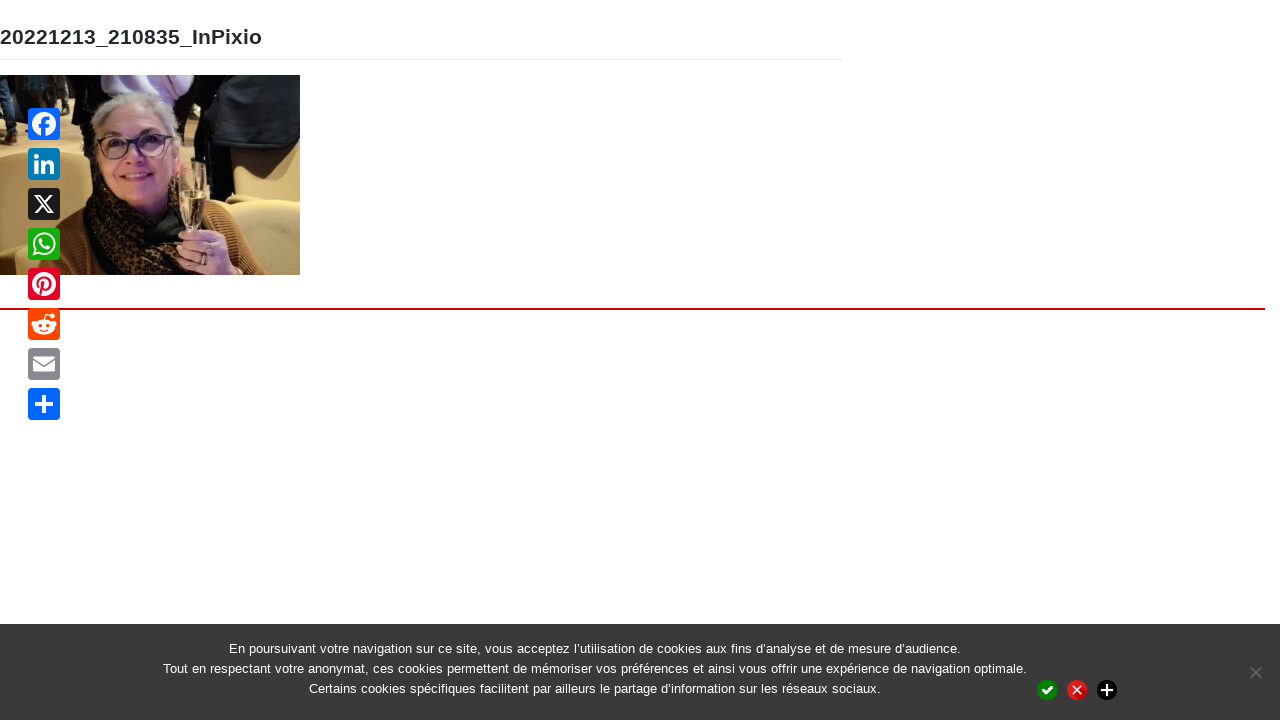

--- FILE ---
content_type: text/html; charset=UTF-8
request_url: https://www.interlingua-events.com/mice-nantes-espace-josephine-b-derniere-rencontre-de-lannee-pour-les-membres-du-bureau-des-congres/20221213_210835_inpixio/
body_size: 9552
content:
<!DOCTYPE html>
<html lang="en-EN" dir="ltr" lang="fr-FR" prefix="og: https://ogp.me/ns#" 
>

<head>
<meta charset="UTF-8">
<meta name="viewport" content="width=device-width, initial-scale=1">
<link rel="profile" href="https://gmpg.org/xfn/11">
<link rel="pingback" href="https://www.interlingua-events.com/xmlrpc.php">
<title>20221213_210835_InPixio | Interlingua Events</title>

		<!-- All in One SEO 4.7.2 - aioseo.com -->
		<meta name="robots" content="max-image-preview:large" />
		<meta name="google-site-verification" content="google497e53244bb9be4f" />
		<link rel="canonical" href="https://www.interlingua-events.com/mice-nantes-espace-josephine-b-derniere-rencontre-de-lannee-pour-les-membres-du-bureau-des-congres/20221213_210835_inpixio/" />
		<meta name="generator" content="All in One SEO (AIOSEO) 4.7.2" />
		<meta property="og:locale" content="fr_FR" />
		<meta property="og:site_name" content="Interlingua Events" />
		<meta property="og:type" content="website" />
		<meta property="og:title" content="20221213_210835_InPixio | Interlingua Events" />
		<meta property="og:url" content="https://www.interlingua-events.com/mice-nantes-espace-josephine-b-derniere-rencontre-de-lannee-pour-les-membres-du-bureau-des-congres/20221213_210835_inpixio/" />
		<meta name="twitter:card" content="summary" />
		<meta name="twitter:title" content="20221213_210835_InPixio | Interlingua Events" />
		<meta name="google" content="nositelinkssearchbox" />
		<script type="application/ld+json" class="aioseo-schema">
			{"@context":"https:\/\/schema.org","@graph":[{"@type":"BreadcrumbList","@id":"https:\/\/www.interlingua-events.com\/mice-nantes-espace-josephine-b-derniere-rencontre-de-lannee-pour-les-membres-du-bureau-des-congres\/20221213_210835_inpixio\/#breadcrumblist","itemListElement":[{"@type":"ListItem","@id":"https:\/\/www.interlingua-events.com\/#listItem","position":1,"name":"Domicile","item":"https:\/\/www.interlingua-events.com\/","nextItem":"https:\/\/www.interlingua-events.com\/mice-nantes-espace-josephine-b-derniere-rencontre-de-lannee-pour-les-membres-du-bureau-des-congres\/20221213_210835_inpixio\/#listItem"},{"@type":"ListItem","@id":"https:\/\/www.interlingua-events.com\/mice-nantes-espace-josephine-b-derniere-rencontre-de-lannee-pour-les-membres-du-bureau-des-congres\/20221213_210835_inpixio\/#listItem","position":2,"name":"20221213_210835_InPixio","previousItem":"https:\/\/www.interlingua-events.com\/#listItem"}]},{"@type":"ItemPage","@id":"https:\/\/www.interlingua-events.com\/mice-nantes-espace-josephine-b-derniere-rencontre-de-lannee-pour-les-membres-du-bureau-des-congres\/20221213_210835_inpixio\/#itempage","url":"https:\/\/www.interlingua-events.com\/mice-nantes-espace-josephine-b-derniere-rencontre-de-lannee-pour-les-membres-du-bureau-des-congres\/20221213_210835_inpixio\/","name":"20221213_210835_InPixio | Interlingua Events","inLanguage":"fr-FR","isPartOf":{"@id":"https:\/\/www.interlingua-events.com\/#website"},"breadcrumb":{"@id":"https:\/\/www.interlingua-events.com\/mice-nantes-espace-josephine-b-derniere-rencontre-de-lannee-pour-les-membres-du-bureau-des-congres\/20221213_210835_inpixio\/#breadcrumblist"},"author":{"@id":"https:\/\/www.interlingua-events.com\/author\/fjoalland\/#author"},"creator":{"@id":"https:\/\/www.interlingua-events.com\/author\/fjoalland\/#author"},"datePublished":"2022-12-14T14:04:13+01:00","dateModified":"2022-12-14T14:04:13+01:00"},{"@type":"Person","@id":"https:\/\/www.interlingua-events.com\/#person","name":"Admin-Interlingua-Events","image":{"@type":"ImageObject","@id":"https:\/\/www.interlingua-events.com\/mice-nantes-espace-josephine-b-derniere-rencontre-de-lannee-pour-les-membres-du-bureau-des-congres\/20221213_210835_inpixio\/#personImage","url":"https:\/\/secure.gravatar.com\/avatar\/63904ed8c01133bdcea2943cc3225ee3?s=96&d=mm&r=g","width":96,"height":96,"caption":"Admin-Interlingua-Events"}},{"@type":"Person","@id":"https:\/\/www.interlingua-events.com\/author\/fjoalland\/#author","url":"https:\/\/www.interlingua-events.com\/author\/fjoalland\/","name":"Florence Joalland","image":{"@type":"ImageObject","@id":"https:\/\/www.interlingua-events.com\/mice-nantes-espace-josephine-b-derniere-rencontre-de-lannee-pour-les-membres-du-bureau-des-congres\/20221213_210835_inpixio\/#authorImage","url":"https:\/\/secure.gravatar.com\/avatar\/16deba700db0c0fba0731d679882e3e6?s=96&d=mm&r=g","width":96,"height":96,"caption":"Florence Joalland"}},{"@type":"WebSite","@id":"https:\/\/www.interlingua-events.com\/#website","url":"https:\/\/www.interlingua-events.com\/","name":"Interlingua Events","description":"Ev\u00e9nementiel multilingue","inLanguage":"fr-FR","publisher":{"@id":"https:\/\/www.interlingua-events.com\/#person"}}]}
		</script>
		<!-- All in One SEO -->

<link rel='dns-prefetch' href='//static.addtoany.com' />
<link rel="alternate" type="application/rss+xml" title="Interlingua Events &raquo; Flux" href="https://www.interlingua-events.com/feed/" />
<link rel="alternate" type="application/rss+xml" title="Interlingua Events &raquo; Flux des commentaires" href="https://www.interlingua-events.com/comments/feed/" />
<script type="text/javascript">
/* <![CDATA[ */
window._wpemojiSettings = {"baseUrl":"https:\/\/s.w.org\/images\/core\/emoji\/15.0.3\/72x72\/","ext":".png","svgUrl":"https:\/\/s.w.org\/images\/core\/emoji\/15.0.3\/svg\/","svgExt":".svg","source":{"concatemoji":"https:\/\/www.interlingua-events.com\/wp-includes\/js\/wp-emoji-release.min.js?ver=6.6.4"}};
/*! This file is auto-generated */
!function(i,n){var o,s,e;function c(e){try{var t={supportTests:e,timestamp:(new Date).valueOf()};sessionStorage.setItem(o,JSON.stringify(t))}catch(e){}}function p(e,t,n){e.clearRect(0,0,e.canvas.width,e.canvas.height),e.fillText(t,0,0);var t=new Uint32Array(e.getImageData(0,0,e.canvas.width,e.canvas.height).data),r=(e.clearRect(0,0,e.canvas.width,e.canvas.height),e.fillText(n,0,0),new Uint32Array(e.getImageData(0,0,e.canvas.width,e.canvas.height).data));return t.every(function(e,t){return e===r[t]})}function u(e,t,n){switch(t){case"flag":return n(e,"\ud83c\udff3\ufe0f\u200d\u26a7\ufe0f","\ud83c\udff3\ufe0f\u200b\u26a7\ufe0f")?!1:!n(e,"\ud83c\uddfa\ud83c\uddf3","\ud83c\uddfa\u200b\ud83c\uddf3")&&!n(e,"\ud83c\udff4\udb40\udc67\udb40\udc62\udb40\udc65\udb40\udc6e\udb40\udc67\udb40\udc7f","\ud83c\udff4\u200b\udb40\udc67\u200b\udb40\udc62\u200b\udb40\udc65\u200b\udb40\udc6e\u200b\udb40\udc67\u200b\udb40\udc7f");case"emoji":return!n(e,"\ud83d\udc26\u200d\u2b1b","\ud83d\udc26\u200b\u2b1b")}return!1}function f(e,t,n){var r="undefined"!=typeof WorkerGlobalScope&&self instanceof WorkerGlobalScope?new OffscreenCanvas(300,150):i.createElement("canvas"),a=r.getContext("2d",{willReadFrequently:!0}),o=(a.textBaseline="top",a.font="600 32px Arial",{});return e.forEach(function(e){o[e]=t(a,e,n)}),o}function t(e){var t=i.createElement("script");t.src=e,t.defer=!0,i.head.appendChild(t)}"undefined"!=typeof Promise&&(o="wpEmojiSettingsSupports",s=["flag","emoji"],n.supports={everything:!0,everythingExceptFlag:!0},e=new Promise(function(e){i.addEventListener("DOMContentLoaded",e,{once:!0})}),new Promise(function(t){var n=function(){try{var e=JSON.parse(sessionStorage.getItem(o));if("object"==typeof e&&"number"==typeof e.timestamp&&(new Date).valueOf()<e.timestamp+604800&&"object"==typeof e.supportTests)return e.supportTests}catch(e){}return null}();if(!n){if("undefined"!=typeof Worker&&"undefined"!=typeof OffscreenCanvas&&"undefined"!=typeof URL&&URL.createObjectURL&&"undefined"!=typeof Blob)try{var e="postMessage("+f.toString()+"("+[JSON.stringify(s),u.toString(),p.toString()].join(",")+"));",r=new Blob([e],{type:"text/javascript"}),a=new Worker(URL.createObjectURL(r),{name:"wpTestEmojiSupports"});return void(a.onmessage=function(e){c(n=e.data),a.terminate(),t(n)})}catch(e){}c(n=f(s,u,p))}t(n)}).then(function(e){for(var t in e)n.supports[t]=e[t],n.supports.everything=n.supports.everything&&n.supports[t],"flag"!==t&&(n.supports.everythingExceptFlag=n.supports.everythingExceptFlag&&n.supports[t]);n.supports.everythingExceptFlag=n.supports.everythingExceptFlag&&!n.supports.flag,n.DOMReady=!1,n.readyCallback=function(){n.DOMReady=!0}}).then(function(){return e}).then(function(){var e;n.supports.everything||(n.readyCallback(),(e=n.source||{}).concatemoji?t(e.concatemoji):e.wpemoji&&e.twemoji&&(t(e.twemoji),t(e.wpemoji)))}))}((window,document),window._wpemojiSettings);
/* ]]> */
</script>
<style type="text/css">
.archive #nav-above,
					.archive #nav-below,
					.search #nav-above,
					.search #nav-below,
					.blog #nav-below, 
					.blog #nav-above, 
					.navigation.paging-navigation, 
					.navigation.pagination,
					.pagination.paging-pagination, 
					.pagination.pagination, 
					.pagination.loop-pagination, 
					.bicubic-nav-link, 
					#page-nav, 
					.camp-paging, 
					#reposter_nav-pages, 
					.unity-post-pagination, 
					.wordpost_content .nav_post_link { 
						display: none !important; 
					}
					.single-gallery .pagination.gllrpr_pagination {
						display: block !important; 
					}</style>
		
	<style id='wp-emoji-styles-inline-css' type='text/css'>

	img.wp-smiley, img.emoji {
		display: inline !important;
		border: none !important;
		box-shadow: none !important;
		height: 1em !important;
		width: 1em !important;
		margin: 0 0.07em !important;
		vertical-align: -0.1em !important;
		background: none !important;
		padding: 0 !important;
	}
</style>
<link rel='stylesheet' id='wp-block-library-css' href='https://www.interlingua-events.com/wp-includes/css/dist/block-library/style.min.css?ver=6.6.4' type='text/css' media='all' />
<style id='classic-theme-styles-inline-css' type='text/css'>
/*! This file is auto-generated */
.wp-block-button__link{color:#fff;background-color:#32373c;border-radius:9999px;box-shadow:none;text-decoration:none;padding:calc(.667em + 2px) calc(1.333em + 2px);font-size:1.125em}.wp-block-file__button{background:#32373c;color:#fff;text-decoration:none}
</style>
<style id='global-styles-inline-css' type='text/css'>
:root{--wp--preset--aspect-ratio--square: 1;--wp--preset--aspect-ratio--4-3: 4/3;--wp--preset--aspect-ratio--3-4: 3/4;--wp--preset--aspect-ratio--3-2: 3/2;--wp--preset--aspect-ratio--2-3: 2/3;--wp--preset--aspect-ratio--16-9: 16/9;--wp--preset--aspect-ratio--9-16: 9/16;--wp--preset--color--black: #000000;--wp--preset--color--cyan-bluish-gray: #abb8c3;--wp--preset--color--white: #ffffff;--wp--preset--color--pale-pink: #f78da7;--wp--preset--color--vivid-red: #cf2e2e;--wp--preset--color--luminous-vivid-orange: #ff6900;--wp--preset--color--luminous-vivid-amber: #fcb900;--wp--preset--color--light-green-cyan: #7bdcb5;--wp--preset--color--vivid-green-cyan: #00d084;--wp--preset--color--pale-cyan-blue: #8ed1fc;--wp--preset--color--vivid-cyan-blue: #0693e3;--wp--preset--color--vivid-purple: #9b51e0;--wp--preset--gradient--vivid-cyan-blue-to-vivid-purple: linear-gradient(135deg,rgba(6,147,227,1) 0%,rgb(155,81,224) 100%);--wp--preset--gradient--light-green-cyan-to-vivid-green-cyan: linear-gradient(135deg,rgb(122,220,180) 0%,rgb(0,208,130) 100%);--wp--preset--gradient--luminous-vivid-amber-to-luminous-vivid-orange: linear-gradient(135deg,rgba(252,185,0,1) 0%,rgba(255,105,0,1) 100%);--wp--preset--gradient--luminous-vivid-orange-to-vivid-red: linear-gradient(135deg,rgba(255,105,0,1) 0%,rgb(207,46,46) 100%);--wp--preset--gradient--very-light-gray-to-cyan-bluish-gray: linear-gradient(135deg,rgb(238,238,238) 0%,rgb(169,184,195) 100%);--wp--preset--gradient--cool-to-warm-spectrum: linear-gradient(135deg,rgb(74,234,220) 0%,rgb(151,120,209) 20%,rgb(207,42,186) 40%,rgb(238,44,130) 60%,rgb(251,105,98) 80%,rgb(254,248,76) 100%);--wp--preset--gradient--blush-light-purple: linear-gradient(135deg,rgb(255,206,236) 0%,rgb(152,150,240) 100%);--wp--preset--gradient--blush-bordeaux: linear-gradient(135deg,rgb(254,205,165) 0%,rgb(254,45,45) 50%,rgb(107,0,62) 100%);--wp--preset--gradient--luminous-dusk: linear-gradient(135deg,rgb(255,203,112) 0%,rgb(199,81,192) 50%,rgb(65,88,208) 100%);--wp--preset--gradient--pale-ocean: linear-gradient(135deg,rgb(255,245,203) 0%,rgb(182,227,212) 50%,rgb(51,167,181) 100%);--wp--preset--gradient--electric-grass: linear-gradient(135deg,rgb(202,248,128) 0%,rgb(113,206,126) 100%);--wp--preset--gradient--midnight: linear-gradient(135deg,rgb(2,3,129) 0%,rgb(40,116,252) 100%);--wp--preset--font-size--small: 13px;--wp--preset--font-size--medium: 20px;--wp--preset--font-size--large: 36px;--wp--preset--font-size--x-large: 42px;--wp--preset--spacing--20: 0.44rem;--wp--preset--spacing--30: 0.67rem;--wp--preset--spacing--40: 1rem;--wp--preset--spacing--50: 1.5rem;--wp--preset--spacing--60: 2.25rem;--wp--preset--spacing--70: 3.38rem;--wp--preset--spacing--80: 5.06rem;--wp--preset--shadow--natural: 6px 6px 9px rgba(0, 0, 0, 0.2);--wp--preset--shadow--deep: 12px 12px 50px rgba(0, 0, 0, 0.4);--wp--preset--shadow--sharp: 6px 6px 0px rgba(0, 0, 0, 0.2);--wp--preset--shadow--outlined: 6px 6px 0px -3px rgba(255, 255, 255, 1), 6px 6px rgba(0, 0, 0, 1);--wp--preset--shadow--crisp: 6px 6px 0px rgba(0, 0, 0, 1);}:where(.is-layout-flex){gap: 0.5em;}:where(.is-layout-grid){gap: 0.5em;}body .is-layout-flex{display: flex;}.is-layout-flex{flex-wrap: wrap;align-items: center;}.is-layout-flex > :is(*, div){margin: 0;}body .is-layout-grid{display: grid;}.is-layout-grid > :is(*, div){margin: 0;}:where(.wp-block-columns.is-layout-flex){gap: 2em;}:where(.wp-block-columns.is-layout-grid){gap: 2em;}:where(.wp-block-post-template.is-layout-flex){gap: 1.25em;}:where(.wp-block-post-template.is-layout-grid){gap: 1.25em;}.has-black-color{color: var(--wp--preset--color--black) !important;}.has-cyan-bluish-gray-color{color: var(--wp--preset--color--cyan-bluish-gray) !important;}.has-white-color{color: var(--wp--preset--color--white) !important;}.has-pale-pink-color{color: var(--wp--preset--color--pale-pink) !important;}.has-vivid-red-color{color: var(--wp--preset--color--vivid-red) !important;}.has-luminous-vivid-orange-color{color: var(--wp--preset--color--luminous-vivid-orange) !important;}.has-luminous-vivid-amber-color{color: var(--wp--preset--color--luminous-vivid-amber) !important;}.has-light-green-cyan-color{color: var(--wp--preset--color--light-green-cyan) !important;}.has-vivid-green-cyan-color{color: var(--wp--preset--color--vivid-green-cyan) !important;}.has-pale-cyan-blue-color{color: var(--wp--preset--color--pale-cyan-blue) !important;}.has-vivid-cyan-blue-color{color: var(--wp--preset--color--vivid-cyan-blue) !important;}.has-vivid-purple-color{color: var(--wp--preset--color--vivid-purple) !important;}.has-black-background-color{background-color: var(--wp--preset--color--black) !important;}.has-cyan-bluish-gray-background-color{background-color: var(--wp--preset--color--cyan-bluish-gray) !important;}.has-white-background-color{background-color: var(--wp--preset--color--white) !important;}.has-pale-pink-background-color{background-color: var(--wp--preset--color--pale-pink) !important;}.has-vivid-red-background-color{background-color: var(--wp--preset--color--vivid-red) !important;}.has-luminous-vivid-orange-background-color{background-color: var(--wp--preset--color--luminous-vivid-orange) !important;}.has-luminous-vivid-amber-background-color{background-color: var(--wp--preset--color--luminous-vivid-amber) !important;}.has-light-green-cyan-background-color{background-color: var(--wp--preset--color--light-green-cyan) !important;}.has-vivid-green-cyan-background-color{background-color: var(--wp--preset--color--vivid-green-cyan) !important;}.has-pale-cyan-blue-background-color{background-color: var(--wp--preset--color--pale-cyan-blue) !important;}.has-vivid-cyan-blue-background-color{background-color: var(--wp--preset--color--vivid-cyan-blue) !important;}.has-vivid-purple-background-color{background-color: var(--wp--preset--color--vivid-purple) !important;}.has-black-border-color{border-color: var(--wp--preset--color--black) !important;}.has-cyan-bluish-gray-border-color{border-color: var(--wp--preset--color--cyan-bluish-gray) !important;}.has-white-border-color{border-color: var(--wp--preset--color--white) !important;}.has-pale-pink-border-color{border-color: var(--wp--preset--color--pale-pink) !important;}.has-vivid-red-border-color{border-color: var(--wp--preset--color--vivid-red) !important;}.has-luminous-vivid-orange-border-color{border-color: var(--wp--preset--color--luminous-vivid-orange) !important;}.has-luminous-vivid-amber-border-color{border-color: var(--wp--preset--color--luminous-vivid-amber) !important;}.has-light-green-cyan-border-color{border-color: var(--wp--preset--color--light-green-cyan) !important;}.has-vivid-green-cyan-border-color{border-color: var(--wp--preset--color--vivid-green-cyan) !important;}.has-pale-cyan-blue-border-color{border-color: var(--wp--preset--color--pale-cyan-blue) !important;}.has-vivid-cyan-blue-border-color{border-color: var(--wp--preset--color--vivid-cyan-blue) !important;}.has-vivid-purple-border-color{border-color: var(--wp--preset--color--vivid-purple) !important;}.has-vivid-cyan-blue-to-vivid-purple-gradient-background{background: var(--wp--preset--gradient--vivid-cyan-blue-to-vivid-purple) !important;}.has-light-green-cyan-to-vivid-green-cyan-gradient-background{background: var(--wp--preset--gradient--light-green-cyan-to-vivid-green-cyan) !important;}.has-luminous-vivid-amber-to-luminous-vivid-orange-gradient-background{background: var(--wp--preset--gradient--luminous-vivid-amber-to-luminous-vivid-orange) !important;}.has-luminous-vivid-orange-to-vivid-red-gradient-background{background: var(--wp--preset--gradient--luminous-vivid-orange-to-vivid-red) !important;}.has-very-light-gray-to-cyan-bluish-gray-gradient-background{background: var(--wp--preset--gradient--very-light-gray-to-cyan-bluish-gray) !important;}.has-cool-to-warm-spectrum-gradient-background{background: var(--wp--preset--gradient--cool-to-warm-spectrum) !important;}.has-blush-light-purple-gradient-background{background: var(--wp--preset--gradient--blush-light-purple) !important;}.has-blush-bordeaux-gradient-background{background: var(--wp--preset--gradient--blush-bordeaux) !important;}.has-luminous-dusk-gradient-background{background: var(--wp--preset--gradient--luminous-dusk) !important;}.has-pale-ocean-gradient-background{background: var(--wp--preset--gradient--pale-ocean) !important;}.has-electric-grass-gradient-background{background: var(--wp--preset--gradient--electric-grass) !important;}.has-midnight-gradient-background{background: var(--wp--preset--gradient--midnight) !important;}.has-small-font-size{font-size: var(--wp--preset--font-size--small) !important;}.has-medium-font-size{font-size: var(--wp--preset--font-size--medium) !important;}.has-large-font-size{font-size: var(--wp--preset--font-size--large) !important;}.has-x-large-font-size{font-size: var(--wp--preset--font-size--x-large) !important;}
:where(.wp-block-post-template.is-layout-flex){gap: 1.25em;}:where(.wp-block-post-template.is-layout-grid){gap: 1.25em;}
:where(.wp-block-columns.is-layout-flex){gap: 2em;}:where(.wp-block-columns.is-layout-grid){gap: 2em;}
:root :where(.wp-block-pullquote){font-size: 1.5em;line-height: 1.6;}
</style>
<link rel='stylesheet' id='cookie-notice-front-css' href='https://www.interlingua-events.com/wp-content/plugins/cookie-notice/css/front.min.css?ver=2.4.18' type='text/css' media='all' />
<link rel='stylesheet' id='wp-bootstrap-starter-bootstrap-css-css' href='https://www.interlingua-events.com/wp-content/themes/wp-bootstrap-starter/inc/assets/css/bootstrap.min.css?ver=6.6.4' type='text/css' media='all' />
<link rel='stylesheet' id='wp-bootstrap-starter-style-css' href='https://www.interlingua-events.com/wp-content/themes/interlingua-events/style.css?ver=6.6.4' type='text/css' media='all' />
<link rel='stylesheet' id='cryout-serious-slider-style-css' href='https://www.interlingua-events.com/wp-content/plugins/cryout-serious-slider/resources/style.css?ver=1.2.7' type='text/css' media='all' />
<link rel='stylesheet' id='addtoany-css' href='https://www.interlingua-events.com/wp-content/plugins/add-to-any/addtoany.min.css?ver=1.16' type='text/css' media='all' />
<style id='addtoany-inline-css' type='text/css'>
@media screen and (max-width:778px){
.a2a_floating_style.a2a_vertical_style{display:none;}
}
@media screen and (min-width:781px){
.a2a_floating_style.a2a_default_style{display:none;}
}
</style>
<link rel='stylesheet' id='wp-paginate-css' href='https://www.interlingua-events.com/wp-content/plugins/wp-paginate/css/wp-paginate.css?ver=2.2.4' type='text/css' media='screen' />
<link rel='stylesheet' id='wpp-custom-style-css' href='https://www.interlingua-events.com/wp-content/uploads/wpp-custom-code/wpp-custom-code.css?ver=6.6.4' type='text/css' media='all' />
<script type="text/javascript" id="addtoany-core-js-before">
/* <![CDATA[ */
window.a2a_config=window.a2a_config||{};a2a_config.callbacks=[];a2a_config.overlays=[];a2a_config.templates={};a2a_localize = {
	Share: "Partager",
	Save: "Enregistrer",
	Subscribe: "S'abonner",
	Email: "E-mail",
	Bookmark: "Marque-page",
	ShowAll: "Montrer tout",
	ShowLess: "Montrer moins",
	FindServices: "Trouver des service(s)",
	FindAnyServiceToAddTo: "Trouver instantan&eacute;ment des services &agrave; ajouter &agrave;",
	PoweredBy: "Propuls&eacute; par",
	ShareViaEmail: "Partager par e-mail",
	SubscribeViaEmail: "S’abonner par e-mail",
	BookmarkInYourBrowser: "Ajouter un signet dans votre navigateur",
	BookmarkInstructions: "Appuyez sur Ctrl+D ou \u2318+D pour mettre cette page en signet",
	AddToYourFavorites: "Ajouter &agrave; vos favoris",
	SendFromWebOrProgram: "Envoyer depuis n’importe quelle adresse e-mail ou logiciel e-mail",
	EmailProgram: "Programme d’e-mail",
	More: "Plus&#8230;",
	ThanksForSharing: "Merci de partager !",
	ThanksForFollowing: "Merci de nous suivre !"
};
/* ]]> */
</script>
<script type="text/javascript" defer src="https://static.addtoany.com/menu/page.js" id="addtoany-core-js"></script>
<script type="text/javascript" src="https://www.interlingua-events.com/wp-includes/js/jquery/jquery.min.js?ver=3.7.1" id="jquery-core-js"></script>
<script type="text/javascript" src="https://www.interlingua-events.com/wp-includes/js/jquery/jquery-migrate.min.js?ver=3.4.1" id="jquery-migrate-js"></script>
<script type="text/javascript" defer src="https://www.interlingua-events.com/wp-content/plugins/add-to-any/addtoany.min.js?ver=1.1" id="addtoany-jquery-js"></script>
<script type="text/javascript" id="cookie-notice-front-js-before">
/* <![CDATA[ */
var cnArgs = {"ajaxUrl":"https:\/\/www.interlingua-events.com\/wp-admin\/admin-ajax.php","nonce":"4d48173776","hideEffect":"fade","position":"bottom","onScroll":false,"onScrollOffset":100,"onClick":false,"cookieName":"cookie_notice_accepted","cookieTime":31536000,"cookieTimeRejected":2592000,"globalCookie":false,"redirection":false,"cache":true,"revokeCookies":true,"revokeCookiesOpt":"automatic"};
/* ]]> */
</script>
<script type="text/javascript" src="https://www.interlingua-events.com/wp-content/plugins/cookie-notice/js/front.min.js?ver=2.4.18" id="cookie-notice-front-js"></script>
<!--[if lt IE 9]>
<script type="text/javascript" src="https://www.interlingua-events.com/wp-content/themes/wp-bootstrap-starter/inc/assets/js/html5.js?ver=3.7.0" id="html5hiv-js"></script>
<![endif]-->
<script type="text/javascript" src="https://www.interlingua-events.com/wp-content/themes/wp-bootstrap-starter/inc/assets/js/fontawesome/fontawesome-all.min.js?ver=6.6.4" id="wp-bootstrap-starter-fontawesome-js"></script>
<script type="text/javascript" src="https://www.interlingua-events.com/wp-content/themes/wp-bootstrap-starter/inc/assets/js/fontawesome/fa-v4-shims.min.js?ver=6.6.4" id="wp-bootstrap-starter-fontawesome-v4-js"></script>
<script type="text/javascript" src="https://www.interlingua-events.com/wp-content/themes/wp-bootstrap-starter/inc/assets/js/popper.min.js?ver=6.6.4" id="wp-bootstrap-starter-popper-js"></script>
<script type="text/javascript" src="https://www.interlingua-events.com/wp-content/themes/wp-bootstrap-starter/inc/assets/js/bootstrap.min.js?ver=6.6.4" id="wp-bootstrap-starter-bootstrapjs-js"></script>
<script type="text/javascript" src="https://www.interlingua-events.com/wp-content/themes/wp-bootstrap-starter/inc/assets/js/theme-script.js?ver=6.6.4" id="wp-bootstrap-starter-themejs-js"></script>
<script type="text/javascript" src="https://www.interlingua-events.com/wp-content/plugins/cryout-serious-slider/resources/jquery.mobile.custom.min.js?ver=1.2.7" id="cryout-serious-slider-jquerymobile-js"></script>
<script type="text/javascript" src="https://www.interlingua-events.com/wp-content/plugins/cryout-serious-slider/resources/slider.js?ver=1.2.7" id="cryout-serious-slider-script-js"></script>
<script type="text/javascript" src="https://www.interlingua-events.com/wp-includes/js/dist/hooks.min.js?ver=2810c76e705dd1a53b18" id="wp-hooks-js"></script>
<script type="text/javascript" id="wpm-js-extra">
/* <![CDATA[ */
var wpm = {"ajax_url":"https:\/\/www.interlingua-events.com\/wp-admin\/admin-ajax.php","root":"https:\/\/www.interlingua-events.com\/wp-json\/","nonce_wp_rest":"70559d59c7","nonce_ajax":"4c445b97a3"};
/* ]]> */
</script>
<script type="text/javascript" src="https://www.interlingua-events.com/wp-content/plugins/woocommerce-google-adwords-conversion-tracking-tag/js/public/wpm-public.p1.min.js?ver=1.49.1" id="wpm-js"></script>
<script type="text/javascript" id="ai-js-js-extra">
/* <![CDATA[ */
var MyAjax = {"ajaxurl":"https:\/\/www.interlingua-events.com\/wp-admin\/admin-ajax.php","security":"246515f745"};
/* ]]> */
</script>
<script type="text/javascript" src="https://www.interlingua-events.com/wp-content/plugins/advanced-iframe/js/ai.min.js?ver=271271" id="ai-js-js"></script>
<link rel="https://api.w.org/" href="https://www.interlingua-events.com/wp-json/" /><link rel="alternate" title="JSON" type="application/json" href="https://www.interlingua-events.com/wp-json/wp/v2/media/12749" /><link rel="EditURI" type="application/rsd+xml" title="RSD" href="https://www.interlingua-events.com/xmlrpc.php?rsd" />
<meta name="generator" content="WordPress 6.6.4" />
<link rel='shortlink' href='https://www.interlingua-events.com/?p=12749' />
<link rel="alternate" title="oEmbed (JSON)" type="application/json+oembed" href="https://www.interlingua-events.com/wp-json/oembed/1.0/embed?url=https%3A%2F%2Fwww.interlingua-events.com%2Fmice-nantes-espace-josephine-b-derniere-rencontre-de-lannee-pour-les-membres-du-bureau-des-congres%2F20221213_210835_inpixio%2F" />
<link rel="alternate" title="oEmbed (XML)" type="text/xml+oembed" href="https://www.interlingua-events.com/wp-json/oembed/1.0/embed?url=https%3A%2F%2Fwww.interlingua-events.com%2Fmice-nantes-espace-josephine-b-derniere-rencontre-de-lannee-pour-les-membres-du-bureau-des-congres%2F20221213_210835_inpixio%2F&#038;format=xml" />
    <style type="text/css">
        #page-sub-header { background: #fff; }
    </style>
    
<!-- START Pixel Manager for WooCommerce -->

		<script>

			window.wpmDataLayer = window.wpmDataLayer || {};
			window.wpmDataLayer = Object.assign(window.wpmDataLayer, {"cart":{},"cart_item_keys":{},"version":{"number":"1.49.1","pro":false,"eligible_for_updates":false,"distro":"fms","beta":false,"show":true},"pixels":{"google":{"linker":{"settings":null},"user_id":false,"analytics":{"ga4":{"measurement_id":"G-5L3XN9PXN9","parameters":{},"mp_active":false,"debug_mode":false,"page_load_time_tracking":false},"id_type":"post_id"},"tag_id":"G-5L3XN9PXN9","tag_gateway":{"measurement_path":""},"tcf_support":false,"consent_mode":{"is_active":true,"wait_for_update":500,"ads_data_redaction":false,"url_passthrough":true}}},"page":{"id":12749,"title":"20221213_210835_InPixio","type":"attachment","categories":[],"parent":{"id":12731,"title":"MICE &#8211; Nantes : Espace Joséphine B., dernière rencontre de l&rsquo;année pour les membres du Bureau des Congrès","type":"post","categories":[{"term_id":46,"name":"Informationen und Aktuelles","slug":"informationen-und-aktuelles","term_group":0,"term_taxonomy_id":46,"taxonomy":"category","description":"","parent":0,"count":2108,"filter":"raw","cat_ID":46,"category_count":2108,"category_description":"","cat_name":"Informationen und Aktuelles","category_nicename":"informationen-und-aktuelles","category_parent":0},{"term_id":10,"name":"Informations et actualité","slug":"actualites","term_group":0,"term_taxonomy_id":10,"taxonomy":"category","description":"L'actualité et les informations de Interlingua Events","parent":0,"count":2093,"filter":"raw","cat_ID":10,"category_count":2093,"category_description":"L'actualité et les informations de Interlingua Events","cat_name":"Informations et actualité","category_nicename":"actualites","category_parent":0},{"term_id":48,"name":"Informazione e attualità","slug":"informazione-e-attualita","term_group":0,"term_taxonomy_id":48,"taxonomy":"category","description":"","parent":0,"count":2108,"filter":"raw","cat_ID":48,"category_count":2108,"category_description":"","cat_name":"Informazione e attualità","category_nicename":"informazione-e-attualita","category_parent":0},{"term_id":44,"name":"News and insights","slug":"news-and-insights","term_group":0,"term_taxonomy_id":44,"taxonomy":"category","description":"","parent":0,"count":2086,"filter":"raw","cat_ID":44,"category_count":2086,"category_description":"","cat_name":"News and insights","category_nicename":"news-and-insights","category_parent":0},{"term_id":45,"name":"Noticias e informaciones","slug":"noticias-e-informaciones","term_group":0,"term_taxonomy_id":45,"taxonomy":"category","description":"","parent":0,"count":2095,"filter":"raw","cat_ID":45,"category_count":2095,"category_description":"","cat_name":"Noticias e informaciones","category_nicename":"noticias-e-informaciones","category_parent":0},{"term_id":50,"name":"Notícias e informações","slug":"noticias-e-informacoes","term_group":0,"term_taxonomy_id":50,"taxonomy":"category","description":"","parent":0,"count":2102,"filter":"raw","cat_ID":50,"category_count":2102,"category_description":"","cat_name":"Notícias e informações","category_nicename":"noticias-e-informacoes","category_parent":0},{"term_id":47,"name":"Информация и новости","slug":"%d0%b8%d0%bd%d1%84%d0%be%d1%80%d0%bc%d0%b0%d1%86%d0%b8%d1%8f-%d0%b8-%d0%bd%d0%be%d0%b2%d0%be%d1%81%d1%82%d0%b8","term_group":0,"term_taxonomy_id":47,"taxonomy":"category","description":"","parent":0,"count":2096,"filter":"raw","cat_ID":47,"category_count":2096,"category_description":"","cat_name":"Информация и новости","category_nicename":"%d0%b8%d0%bd%d1%84%d0%be%d1%80%d0%bc%d0%b0%d1%86%d0%b8%d1%8f-%d0%b8-%d0%bd%d0%be%d0%b2%d0%be%d1%81%d1%82%d0%b8","category_parent":0}]}},"general":{"user_logged_in":false,"scroll_tracking_thresholds":[],"page_id":12749,"exclude_domains":[],"server_2_server":{"active":false,"ip_exclude_list":[],"pageview_event_s2s":{"is_active":false,"pixels":[]}},"consent_management":{"explicit_consent":false},"lazy_load_pmw":false}});

		</script>

		
<!-- END Pixel Manager for WooCommerce -->
	<style type="text/css">
			.site-title,
		.site-description {
			position: absolute;
			clip: rect(1px, 1px, 1px, 1px);
		}
		</style>
	</head>

<body class="attachment attachment-template-default single single-attachment postid-12749 attachmentid-12749 attachment-jpeg cookies-not-set">
<!--Code FaceBook-->
<!-- <div id="fb-root"></div>
<script>(function(d, s, id) {
  var js, fjs = d.getElementsByTagName(s)[0];
  if (d.getElementById(id)) return;
  js = d.createElement(s); js.id = id;
  js.src = 'https://connect.facebook.net/fr_FR/sdk.js#xfbml=1&version=v2.11';
  fjs.parentNode.insertBefore(js, fjs);
}(document, 'script', 'facebook-jssdk'));</script>  -->
<!--Fin code FaceBook-->
<div id="page" class="site">
	<a class="skip-link screen-reader-text" href="#content">Skip to content</a>
    <div id="content" class="site-content">
		<div class="container-fluid">
			<div class="row">         
                <!--Fin Header.php-->

	<section id="primary" class="content-area col-sm-12 col-md-12 col-lg-8">
		<main id="main" class="site-main" role="main">

		
<article id="post-12749" class="post-12749 attachment type-attachment status-inherit hentry">
	<div class="post-thumbnail">
			</div>
	<header class="entry-header">
		<h1 class="entry-title">20221213_210835_InPixio</h1>	</header><!-- .entry-header -->
	<div class="entry-content">
		<p class="attachment"><a href='https://www.interlingua-events.com/wp-content/uploads/2022/12/20221213_210835_InPixio-scaled.jpg'><img fetchpriority="high" decoding="async" width="300" height="200" src="https://www.interlingua-events.com/wp-content/uploads/2022/12/20221213_210835_InPixio-300x200.jpg" class="attachment-medium size-medium" alt="" srcset="https://www.interlingua-events.com/wp-content/uploads/2022/12/20221213_210835_InPixio-300x200.jpg 300w, https://www.interlingua-events.com/wp-content/uploads/2022/12/20221213_210835_InPixio-1024x683.jpg 1024w, https://www.interlingua-events.com/wp-content/uploads/2022/12/20221213_210835_InPixio-768x512.jpg 768w, https://www.interlingua-events.com/wp-content/uploads/2022/12/20221213_210835_InPixio-1536x1024.jpg 1536w, https://www.interlingua-events.com/wp-content/uploads/2022/12/20221213_210835_InPixio-2048x1365.jpg 2048w" sizes="(max-width: 300px) 100vw, 300px" /></a></p>
	</div><!-- .entry-content -->

	<footer class="entry-footer">
			</footer><!-- .entry-footer -->
</article><!-- #post-## -->

		</main><!-- #main -->
	</section><!-- #primary -->


<!--3ème rangée -->

<footer id="LigneDeBase" class="row d-none col-12 d-sm-block">
  <div class="LigneRougeBas"></div>
  
</footer>
<!--fin de la 3ème rangée-->

</div><!--Fin de la colonne 00 (contenu de la page)-->

</div><!--Fin de la rangée-->

</div><!--.container-->

</div><!--Fin div id=site-->


<div class="a2a_kit a2a_kit_size_32 a2a_floating_style a2a_vertical_style" style="left:20px;top:100px;background-color:transparent"><a class="a2a_button_facebook" href="https://www.addtoany.com/add_to/facebook?linkurl=https%3A%2F%2Fwww.interlingua-events.com%2Fmice-nantes-espace-josephine-b-derniere-rencontre-de-lannee-pour-les-membres-du-bureau-des-congres%2F20221213_210835_inpixio%2F&amp;linkname=20221213_210835_InPixio%20%7C%20Interlingua%20Events" title="Facebook" rel="nofollow noopener" target="_blank"></a><a class="a2a_button_linkedin" href="https://www.addtoany.com/add_to/linkedin?linkurl=https%3A%2F%2Fwww.interlingua-events.com%2Fmice-nantes-espace-josephine-b-derniere-rencontre-de-lannee-pour-les-membres-du-bureau-des-congres%2F20221213_210835_inpixio%2F&amp;linkname=20221213_210835_InPixio%20%7C%20Interlingua%20Events" title="LinkedIn" rel="nofollow noopener" target="_blank"></a><a class="a2a_button_x" href="https://www.addtoany.com/add_to/x?linkurl=https%3A%2F%2Fwww.interlingua-events.com%2Fmice-nantes-espace-josephine-b-derniere-rencontre-de-lannee-pour-les-membres-du-bureau-des-congres%2F20221213_210835_inpixio%2F&amp;linkname=20221213_210835_InPixio%20%7C%20Interlingua%20Events" title="X" rel="nofollow noopener" target="_blank"></a><a class="a2a_button_whatsapp" href="https://www.addtoany.com/add_to/whatsapp?linkurl=https%3A%2F%2Fwww.interlingua-events.com%2Fmice-nantes-espace-josephine-b-derniere-rencontre-de-lannee-pour-les-membres-du-bureau-des-congres%2F20221213_210835_inpixio%2F&amp;linkname=20221213_210835_InPixio%20%7C%20Interlingua%20Events" title="WhatsApp" rel="nofollow noopener" target="_blank"></a><a class="a2a_button_pinterest" href="https://www.addtoany.com/add_to/pinterest?linkurl=https%3A%2F%2Fwww.interlingua-events.com%2Fmice-nantes-espace-josephine-b-derniere-rencontre-de-lannee-pour-les-membres-du-bureau-des-congres%2F20221213_210835_inpixio%2F&amp;linkname=20221213_210835_InPixio%20%7C%20Interlingua%20Events" title="Pinterest" rel="nofollow noopener" target="_blank"></a><a class="a2a_button_reddit" href="https://www.addtoany.com/add_to/reddit?linkurl=https%3A%2F%2Fwww.interlingua-events.com%2Fmice-nantes-espace-josephine-b-derniere-rencontre-de-lannee-pour-les-membres-du-bureau-des-congres%2F20221213_210835_inpixio%2F&amp;linkname=20221213_210835_InPixio%20%7C%20Interlingua%20Events" title="Reddit" rel="nofollow noopener" target="_blank"></a><a class="a2a_button_email" href="https://www.addtoany.com/add_to/email?linkurl=https%3A%2F%2Fwww.interlingua-events.com%2Fmice-nantes-espace-josephine-b-derniere-rencontre-de-lannee-pour-les-membres-du-bureau-des-congres%2F20221213_210835_inpixio%2F&amp;linkname=20221213_210835_InPixio%20%7C%20Interlingua%20Events" title="Email" rel="nofollow noopener" target="_blank"></a><a class="a2a_dd addtoany_share_save addtoany_share" href="https://www.addtoany.com/share"></a></div><div class="a2a_kit a2a_kit_size_32 a2a_floating_style a2a_default_style" style="bottom:0px;left:50%;transform:translateX(-50%);background-color:#ffffff"><a class="a2a_button_facebook" href="https://www.addtoany.com/add_to/facebook?linkurl=https%3A%2F%2Fwww.interlingua-events.com%2Fmice-nantes-espace-josephine-b-derniere-rencontre-de-lannee-pour-les-membres-du-bureau-des-congres%2F20221213_210835_inpixio%2F&amp;linkname=20221213_210835_InPixio%20%7C%20Interlingua%20Events" title="Facebook" rel="nofollow noopener" target="_blank"></a><a class="a2a_button_linkedin" href="https://www.addtoany.com/add_to/linkedin?linkurl=https%3A%2F%2Fwww.interlingua-events.com%2Fmice-nantes-espace-josephine-b-derniere-rencontre-de-lannee-pour-les-membres-du-bureau-des-congres%2F20221213_210835_inpixio%2F&amp;linkname=20221213_210835_InPixio%20%7C%20Interlingua%20Events" title="LinkedIn" rel="nofollow noopener" target="_blank"></a><a class="a2a_button_x" href="https://www.addtoany.com/add_to/x?linkurl=https%3A%2F%2Fwww.interlingua-events.com%2Fmice-nantes-espace-josephine-b-derniere-rencontre-de-lannee-pour-les-membres-du-bureau-des-congres%2F20221213_210835_inpixio%2F&amp;linkname=20221213_210835_InPixio%20%7C%20Interlingua%20Events" title="X" rel="nofollow noopener" target="_blank"></a><a class="a2a_button_whatsapp" href="https://www.addtoany.com/add_to/whatsapp?linkurl=https%3A%2F%2Fwww.interlingua-events.com%2Fmice-nantes-espace-josephine-b-derniere-rencontre-de-lannee-pour-les-membres-du-bureau-des-congres%2F20221213_210835_inpixio%2F&amp;linkname=20221213_210835_InPixio%20%7C%20Interlingua%20Events" title="WhatsApp" rel="nofollow noopener" target="_blank"></a><a class="a2a_button_pinterest" href="https://www.addtoany.com/add_to/pinterest?linkurl=https%3A%2F%2Fwww.interlingua-events.com%2Fmice-nantes-espace-josephine-b-derniere-rencontre-de-lannee-pour-les-membres-du-bureau-des-congres%2F20221213_210835_inpixio%2F&amp;linkname=20221213_210835_InPixio%20%7C%20Interlingua%20Events" title="Pinterest" rel="nofollow noopener" target="_blank"></a><a class="a2a_button_reddit" href="https://www.addtoany.com/add_to/reddit?linkurl=https%3A%2F%2Fwww.interlingua-events.com%2Fmice-nantes-espace-josephine-b-derniere-rencontre-de-lannee-pour-les-membres-du-bureau-des-congres%2F20221213_210835_inpixio%2F&amp;linkname=20221213_210835_InPixio%20%7C%20Interlingua%20Events" title="Reddit" rel="nofollow noopener" target="_blank"></a><a class="a2a_button_email" href="https://www.addtoany.com/add_to/email?linkurl=https%3A%2F%2Fwww.interlingua-events.com%2Fmice-nantes-espace-josephine-b-derniere-rencontre-de-lannee-pour-les-membres-du-bureau-des-congres%2F20221213_210835_inpixio%2F&amp;linkname=20221213_210835_InPixio%20%7C%20Interlingua%20Events" title="Email" rel="nofollow noopener" target="_blank"></a><a class="a2a_dd addtoany_share_save addtoany_share" href="https://www.addtoany.com/share"></a></div><script type="text/javascript" src="https://www.interlingua-events.com/wp-content/themes/wp-bootstrap-starter/inc/assets/js/skip-link-focus-fix.js?ver=20151215" id="wp-bootstrap-starter-skip-link-focus-fix-js"></script>
<script type="text/javascript" src="https://www.interlingua-events.com/wp-content/plugins/page-links-to/dist/new-tab.js?ver=3.3.7" id="page-links-to-js"></script>
<script type="text/javascript" src="https://www.interlingua-events.com/wp-content/themes/interlingua-events/Scripts/Interactions.js?ver=6.6.4" id="interaction-js"></script>

			<!-- Cookie Notice plugin v2.4.18 by Hu-manity.co https://hu-manity.co/ -->
		<div id="cookie-notice" role="dialog" class="cookie-notice-hidden cookie-revoke-hidden cn-position-bottom" aria-label="Cookie Notice" style="background-color: rgba(58,58,58,1);"><div class="cookie-notice-container" style="color: #fff"><span id="cn-notice-text" class="cn-text-container">En poursuivant votre navigation sur ce site, vous acceptez l’utilisation de cookies aux fins d’analyse et de mesure d’audience.</br>
Tout en respectant votre anonymat, ces cookies permettent de mémoriser vos préférences et ainsi vous offrir une expérience de navigation optimale.</br>
Certains cookies spécifiques facilitent par ailleurs le partage d’information sur les réseaux sociaux.</span><span id="cn-notice-buttons" class="cn-buttons-container">
			<a href="#" id="cn-accept-cookie" data-cookie-set="accept" class="cn-set-cookie cn-button cn-button-custom button" aria-label="Ok"><img src="https://www.interlingua-events.com/wp-content/check.png"></a><a href="#" id="cn-refuse-cookie" data-cookie-set="refuse" class="cn-set-cookie cn-button cn-button-custom button" aria-label="Continuer sans accepter"><img src="https://www.interlingua-events.com/wp-content/x-button.png"></a><a href="https://www.interlingua-events.com/accueil-fr/protection-des-donnees-personnelles-ethique-professionnelle-et-politique-de-confidentialite/" target="_blank" id="cn-more-info" class="cn-more-info cn-button cn-button-custom button" aria-label="Plus"><img src="https://www.interlingua-events.com/wp-content/plus-button.png"></a></span><span id="cn-close-notice" data-cookie-set="accept" class="cn-close-icon" title="Continuer sans accepter"></span></div>
			<div class="cookie-revoke-container" style="display:none;color: #fff"><span id="cn-revoke-text" class="cn-text-container">Vous pouvez révoquer ou donner votre consentement à tout moment en utilisant le bouton « Changer ».</span><span id="cn-revoke-buttons" class="cn-buttons-container"><a href="#" class="cn-revoke-cookie cn-button cn-button-custom button" aria-label="Changer">Changer</a></span>
			</div>
		</div>
		<!-- / Cookie Notice plugin --></body></html>